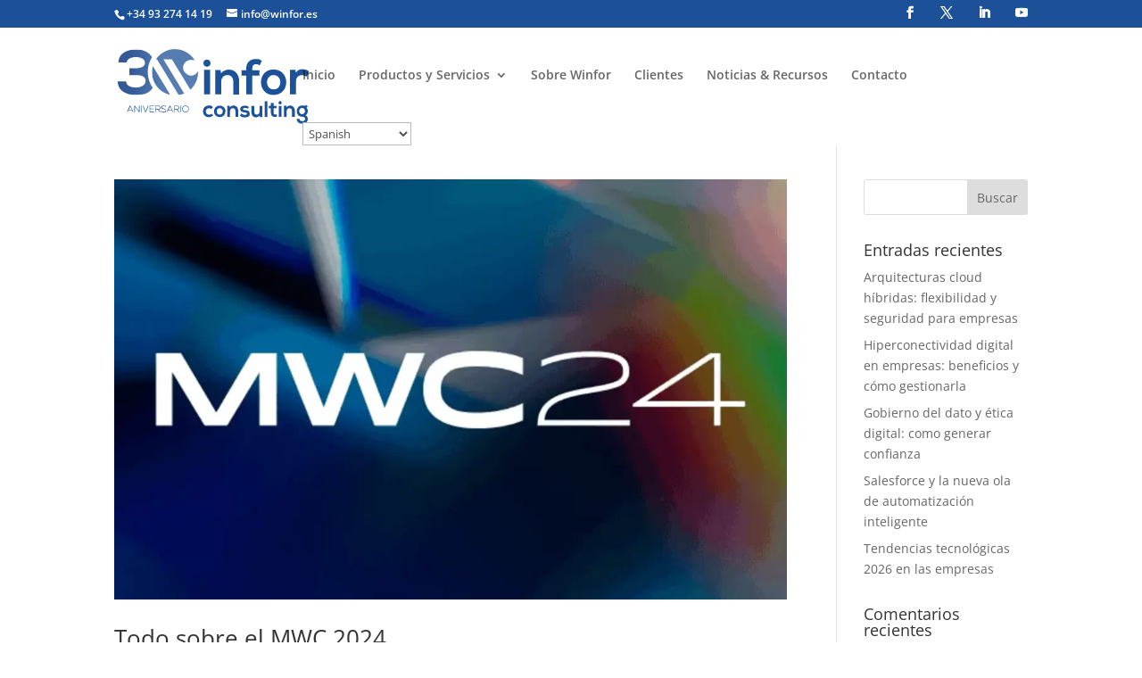

--- FILE ---
content_type: text/css
request_url: https://winfor.es/wp-content/cache/wpfc-minified/k1qppl34/87mot.css
body_size: 4224
content:
/*/*//**/ .active{
display: block;
opacity: 1;
}
.hidden{
display: none !important;
opacity: 0;
}
.greyColor{
filter: grayscale(100%);
opacity: 0.5;
}
#winConsultBtn,
#winSystemBtn,
#winMedtechBtn,
#winMarketBtn,
.contactBtn{
cursor: pointer;
} @media screen and (max-width: 768px) {
.cky-consent-bar {
top: 61px !important;
position: fixed;
margin: 23px;
border-radius: 23px !important;
background: #f9f9f9 !important;
}
#winConsultBtn,
#winSystemBtn,
#winMedtechBtn,
#winMarketBtn{
width: 57vw !important;
padding: 23vw 6vw;
margin-right: 12vw !important;
box-shadow: 0px 2px 5px 0px rgb(0 0 0 / 30%);
border-radius: 8px;
}
#rowPartnersBottom .et_pb_module {
width: 37vw !important;
padding: 5vw;
margin-right: 12vw !important;
box-shadow: 0px 2px 5px 0px rgb(0 0 0 / 30%);
border-radius: 8px;
}
div#winConsultBtn {
margin-left: 18vw;
}
#serviciosIT {
padding-bottom: 0px;
margin-top: 0px;
margin-bottom: 0px;
}
.rowServices{
padding-top: 0px;
margin-top: 0px;
}
.rowServices .et_pb_column{
padding-bottom: 0;
padding-top: 0;
padding-left: 0;
}
.rowServices .et_pb_column.et_pb_column_1_6.et-last-child {
display: flex;
width: 100% !important;
}
.rowServices .et-last-child .et_pb_module.et_pb_blurb {
width: 45%;
margin-right: 4%;
}
.acordeonList .et_pb_toggle_content {
display: none !important;
}
.acordeonList .et_pb_accordion_item {
box-shadow: none !important;
border: 1px solid #ccc !important;
margin-right: 10px;
width: 100%;
padding: 8px 14px;
}
.acordeonList h5.et_pb_toggle_title {
text-align: center;
padding: 0px !important;
font-size: 14px;
}
.acordeonList h5.et_pb_toggle_title:before {
display: none;
}
} body p { line-height: 1.6em;
font-size: 16px;
font-weight: 400;
}
.rowPacksServices p,
.rowCaractWinfor p { font-size: 14px;
}
body .percent p {
font-size: 72px;
line-height: 72px;
font-weight: 500;
}
span.et-waypoint {
margin-bottom: 15px;
} @media screen and (max-width: 768px) {
.btnMovil{
width: 100%;
text-align: center;
}
.imgMovil{
right: 13vw;
}
} .post-meta{
pointer-events: none;
}   li.menu-item.menu-item-object-custom a:not(.sub-menu>li.menu-item.menu-item-object-custom a) {
margin-left: 0vw;
}
li.et-social-icon {
padding-left: 1vw;
}
body .mobile_menu_bar:before{
color: #1c519a;
}
body .et_mobile_menu{
border-color: #1c519a;
}
.et_mobile_menu {
left: -10vw;
width: 125vw;
min-height: 100vh;
}   #main-header {
box-shadow: none !important;
}
div#page-container {
overflow: hidden;
}
div#et-info {
width: 100%;
}
ul.et-social-icons {
float: right !important;
} .et-fixed-header #logo {
content: url(https://winfor.es/wp-content/themes/Divi_Child/images/logotipos/consulting30.png);
}
.descripProduct  h3 {
font-size: 16px;
font-weight: 600;
padding-bottom: 0px;
}   div#rowWinConsult {
overflow: hidden;
}
#rowClientesLogos .et-pb-slider-arrows, #rowClientesLogos .et-pb-controllers{
display: none;
}
#rowClientesLogos {
pointer-events: none !important;
} @media screen and (max-width: 768px) {
#rowClientesLogos {
pointer-events:auto !important;
}
.mobileSlideBox {
flex-wrap: inherit !important;
padding-top: 16vw !important;
overflow: scroll !important;
margin-right: 0 !important;
border:none !important;
}
div#partnersGrid .et_pb_image {
width: 37vw !important;
padding: 5vw;
margin-right: 12vw !important;
box-shadow: 0px 2px 5px 0px rgb(0 0 0 / 30%);
border-radius: 8px;
background-color: #fff;
}
} div#partnersGrid::-webkit-scrollbar {
display: none;
}
.mobileSlideBox::-webkit-scrollbar {
display: none;
}
#video_winfor_home .et_pb_section_0.et_pb_section {
background-color: #1678ff;
}
#video_winfor_home .et_pb_section_video_bg {
opacity: 60%;
}   .kitDigBtn a {
color: #fff !important;
background-color: #1c519a;
border-radius: 23px;
margin-top: 6px;
}
.kitDigBtn a:hover {
background-color: #fff !important;
color: #1c519a !important;
}
.rowSoluciones {
width: 45%;
margin: 0;
display: inline-block;
} @media screen and (max-width: 768px) {
.rowSoluciones {
width: 100%;
}
}    div#popmake-1614 .et_pb_section {
background: transparent;
margin: 0;
padding: 0;
}
body div#popmake-1614 {
bottom: 0 !important;
top: auto !important;
margin-bottom: 0;
background: transparent;
box-shadow: none;
}
div#textoPopUpKd {
width: 200px;
top: -39px;
right: 0;
position: absolute;
background: #f6b30a;
height: 200px;
border-radius: 50%;
}
div#textoPopUpKd p {
max-width: 125px;
margin: auto;
color: #fff;
font-weight: 600;
padding-top: 15%;
}
div#textoPopUpKd a {
padding: 2px 23px;
text-align: center;
color: #f6b30a;
background: #fff;
border-radius: 17px;
}
#popmake-1614 button.pum-close.popmake-close {
width: 32px;
height: 32px;
line-height: 15px;
border-radius: 50%;
background-color: #fd9b1e;
font-size: 16px;
font-weight: 700;
right: 75px;
}
@media screen and (max-width: 650px) {
body div#popmake-1614 {
bottom: 0;
top: auto !important;
margin-bottom: 0;
background: #00000091;
width: 100%;
height: 100%;
padding: 50% 0;
}
div#textoPopUpKd {
top: -98px;
left: 0;
right: auto;
}
#popmake-1614 button.pum-close.popmake-close{
top: 25%;
}
}   .rowPacksServices img {
width: 105px;
}
div#rowWinMedtech .rowPacksServices img {
width: 75px !important;
max-height: 75px;
}
.rowPacksServices .et_pb_main_blurb_image {
margin-bottom: 0px !important;
}
.acordeonList .et_pb_toggle_title{
line-height: 1.3em;
}
.acordeonList .et_pb_toggle_open .et_pb_toggle_title{
font-weight: 600;
}
.rowPacksServices .et_pb_column_1_6{
width: 30% !important;
margin-right: 2.64% !important;
} @media screen and (max-width: 768px) {
.rowPacksServices .et_pb_column_1_6{
width: 45% !important;
margin-right: 4.4% !important;
}
body .rowCaractWinfor .et_pb_column_1_6{
width: 100% !important;
margin-right: 0 !important;
}
} #rowClientSlide .et-pb-controllers {
top: -130px !important;
height: fit-content;
padding-left: 5%;    
} @media screen and (max-width: 768px) {
#rowClientSlide .et-pb-controllers {
display: flex;
}
#rowClientesLogos .et_pb_gallery {
width: 37vw !important;
padding: 5vw;
margin-right: 12vw !important;
box-shadow: 0px 2px 5px 0px rgb(0 0 0 / 30%);
border-radius: 8px;
background-color: #fff;
}
} #rowClientSlide .et_pb_slider {
overflow: visible !important;
} @media screen and (max-width: 768px) {
.mobileSlider .et_pb_slide {
padding: 0;
background-size: contain !important;
background-position: top;
}
.mobileSlider .et_pb_slide_overlay_container {
background-color: transparent;
}
.mobileSlider .et_pb_slide_description {
position: relative;
margin-top: 15vh;
border-radius: 32px 32px 0px 0px !important;
}
#sliderHome1 .et_pb_text_overlay_wrapper {
min-height: 455px;
}
.mobileSlider a.et_pb_button.et_pb_more_button {
margin-left: 7vw;
}
.mobileSlider .et_pb_text_overlay_wrapper {
background-color: #fff !important;
}
.mobileSlider .et_pb_text_overlay_wrapper h2, .mobileSlider .et_pb_text_overlay_wrapper p, .mobileSlider .et_pb_text_overlay_wrapper h3 {
color: #1c519a !important;
text-shadow: none;
}
} #rowClientSlide .et-pb-controllers a{
background-color: transparent !important; 
}
#rowClientSlide .et-pb-controllers .thumbnail{
width: 325px !important;
height: 325px !important;
border-radius: 50% !important;
margin: 0px 20px 0px 20px;
-webkit-transition: all 0.5s 0s ease;
-moz-transition: all 0.5s 0s ease;
-o-transition: all 0.5s 0s ease;
transition: all 0.5s 0s ease;
opacity: 1 !important;
}
#rowClientSlide a.thumbnail.et-pb-active-control:after {
border-bottom: solid 5px #1c519a;
}
#rowClientSlide .thumbnail:after {
content: '';
display: block;
width: 325px;
max-width: 225px;
height: 150px;
background-repeat: no-repeat;
margin: auto;
position: absolute;
border: solid 3px #fff;
background-color: #fff;
background-size: auto;
box-shadow: 20px 20px 60px #d9d9d9, -20px -20px 60px #ffffff;
background-position: center center;
} @media screen and (max-width: 768px) {
#rowClientSlide .thumbnail:after {
width: 20vw;
max-width: 20vw;
height: 18vw;
background-size: contain;
}
} #rowClientSlide .thumbnail.img0:after {
background-image: url(//winfor.es/wp-content/uploads/2021/09/smith.jpg);
}
#rowClientSlide .thumbnail.img1:after {
background-image: url(//winfor.es/wp-content/uploads/2021/09/logo-rio-1.jpg);
}
#rowClientSlide .thumbnail.img2:after {
background-image: url(//winfor.es/wp-content/uploads/2021/10/infranor-logo-1.png);
}   #rowTestimSlide .et-pb-controllers {
display: none;
}
#sliderHome2 .et_pb_slide_description {
position: absolute;
bottom: 45px;
right: -25vw;
left: 30vw;
} @media screen and (max-width: 768px) {
#sliderHome2 .et_pb_slide_description{
position: relative;
bottom: -18vw;
right: 0;
left: 0;
}
div#sliderHome2 {
height: 125vw;
}
}    .valWin {
background-color: #1c519a;
color: #fff;
padding: 3px 32px;
margin: 8px;
max-width: 156px;
border-radius: 21px;
display: inline-block;
height: 42px;
line-height: 38px;
cursor: pointer;
} @media screen and (max-width: 768px) {
body #main-content .valWin {
width: 100%;
margin-left: 0;
margin-right: 0;
}
} div#rowvals1,
div#rowvals2,
div#rowvals3{
text-align: center;
}
#val1 {
width: 50%;
margin-right: 45px;
}
#val3 {
width: 50%;
margin-left: : 45px;
}
p.txtValFinal {
position: relative;
top: 42px;
}
.changed.val1:after {
content: ' Es la rapidez con la que actuamos, teniendo en cuenta lo que es importante y lo que es urgente para tomar las decisiones correctas. Nos permite hacer las cosas bien, cumplir con nuestras tareas de manera eficiente y eficaz y alcanzar el éxito.';
}
.changed.val2:after {
content: ' Es el valor central de Winfor que nos permite lograr los objetivos y conseguir los éxitos de nuestros clientes. Significa que nos dedicamos plenamente, concentrados en profundidad y detalle, a las tareas que realizamos!';
}
.changed.val3:after {
content: 'Para nosotros la empatía es saber escuchar y entender los problemas de nuestros clientes. Para comprender, ayudar y lograr una mayor colaboración y entendimiento que nos permita alcanzar los objetivos.';
}
.changed.val4:after {
content: 'A través del esfuerzo y la pasión queremos crear algo muy grande que nos permita complacer las necesidades de nuestros clientes más exigentes y dejar marca..';
}
.changed.val5:after {
content: 'Nuestro equipo está enfocado en conseguir los resultados esperados de forma óptima.';
}
.changed:after {
display: block;
width: 550px;
height: fit-content;
position: absolute;
z-index: 9999;
background: #1c519a;
line-height: 26px;
color: #fff;
border-radius: 23px;
padding: 23px;
top: 81%;
opacity: 1;
}
.rowCaractWinfor .et_pb_column_1_6 {
width: 30% !important;
margin-right: 2.64% !important;
}   .gridClientes .et_pb_image_container {
margin: 45px;
}
.gridClientes article {
pointer-events: none;
}   .contactBtn{
padding-top: 15px!important;
padding-right: 30px!important;
padding-bottom: 15px!important;
padding-left: 30px!important;
color: #ffffff!important;
border-width: 0px!important;
border-radius: 26px;
letter-spacing: 1px;
font-weight: 300!important;
text-transform: uppercase!important;
background-color: #1c519a;
width: 80%;
text-align: center !important;
margin: auto;
} @media screen and (max-width: 768px) {
.rowFormContact .et_contact_bottom_container {
width: 100%;
padding-top: 11vw;
display: grid;
margin: 0;
}
}    .comment-author-eric img {
max-width: 61px;
}
#autorBlog .et_pb_team_member_image img {
margin: 0 !important;
}
#autorBlog .et_pb_team_member_image {
margin: 23px;
}
#autorBlog .et_pb_team_member_description {
margin-top: 23px;
text-align: center;
}
#autorBlog .et_pb_team_member_description p:nth-child(1) {
margin-top: 32px;
font-style: italic;
}
@media screen and (max-width: 768px) {
#autorBlog .et_pb_team_member_description p:nth-child(1) {
display:none;
}
}    
@media screen and (min-width: 768px) {
.formFixed {
position: fixed !important;
top: 16vh !important;
width: 25%;
}
}
.blogText li{
line-height: 2.3;
}
.blogText h2{
margin-top:28px;
margin-bottom:16px;
} @media screen and (max-width: 768px) {
.mobileRowTxt .et_pb_row {
width: 100vw;
}
#popNews .et_pb_row{
width: 90%;
}
}  @media screen and (min-width: 768px) and (max-width: 1366px) {
.pum-container.pum-responsive.pum-responsive-medium .et_pb_signup_0.et_pb_subscribe{
padding-top: 78px!important;
padding-right: 45px!important;
}
.pum-container.pum-responsive.pum-responsive-medium {
margin-left: -50%;
width: 100%;
}
} div#popNews {
border-radius: 32px;
}
div#popmake-2347 {
background: transparent;
box-shadow: none;
}
#newsletterForm p.et_pb_newsletter_button_wrap {
opacity: 0.5;
pointer-events: none;
}
#newsletterForm p.et_pb_newsletter_button_wrap.btnActive{
opacity: 1;
pointer-events: inherit;
}
button.pum-close.popmake-close {
position: relative;
top: 50px !important;
right: 50px !important; font-weight: 600 !important;
}      footer.et-l.et-l--footer {
z-index: 999999999;
position: relative;
}
.et_pb_section.et_pb_section_2_tb_footer.et_pb_with_background.et_section_regular {
position: relative;
z-index: 9999999;
}
a.linkFooter {
color: #1c519a;
font-size: 14px;
}
div#rowUiuxMenu {
height: 0px;
padding: 0;
}
.phone {
width: 100vw;
height: auto;
margin: auto;
align-items: flex-end;
position: fixed;
bottom: 0vh;
left: 0vw;
z-index: 999999;
justify-content: center;
display: none;
} @media screen and (max-width: 768px) {
.phone{
display: flex;
}
}
} .phone::before {
content: '';
position: absolute;
width: 84%;
height: 0px;
bottom: -10px; left: 0;
right: 0;
margin: auto;
}
.phone::after {
content: '';
}
.phone_content {
width: 100%;
background-color: transparent;
overflow: hidden;
position: absolute;
border-radius: 0px;
}
.phone_bottom {
width: 100%;
height: 66px;
background: #557db3;
display: flex;
justify-content: center; }
#s2 ~ [for="s2"] > img{
width: 35px;
}
#rowUiuxMenu input {
display: none;
}
#rowUiuxMenu label {
cursor: pointer;
display: flex;
width: 33%;
height: 66px;
position: relative;
z-index: 2;
align-items: center;
justify-content: center;
}
#rowUiuxMenu label > img {
width: 25px;
top: 0;
bottom: 0;
margin: auto;
position: absolute;
z-index: 3;
transition: 200ms 100ms cubic-bezier(0.14, -0.08, 0.74, 1.4);
filter: brightness(3.5);
}
#rowUiuxMenu label::before {
content: '';
position: absolute;
}
.circle {
width: 60px;
height: 60px;
background: #1c519a;
position: absolute;
top: -40px;
z-index: 1;
border-radius: 50%;
left: 0;
right: 0;
margin: auto;
transition: 200ms cubic-bezier(0.14, -0.08, 0.74, 1.4); }
.indicator {
width: 70px;
height: 70px;
background-image: linear-gradient(
0deg, #ffffff, rgb(255 255 255 / 0%)), linear-gradient(
0deg, #557db3, rgba(183, 255, 154, 0)), linear-gradient(
0deg, #557db3, rgba(183, 255, 154, 0));
background-size: cover;
background-position: 0 10px;
border-radius: 50%;
position: absolute;
left: 0;
top: -42px;
right: 0;
margin: auto;
transition: 200ms cubic-bezier(0.14, -0.08, 0.74, 1.4);
}
#s1:checked ~ [for="s1"] > img {
top: -85px;
}
#s1:checked ~ .circle,
#s1:checked ~ div div .indicator {
left: -66%;
}
#s2:checked ~ [for="s2"] > img {
top: -85px;
}
#s2:checked ~ .circle,
#s2:checked ~ div div .indicator {
left: 0;
}
#s3:checked ~ [for="s3"] > img {
top: -85px;
}
#s3:checked ~ .circle,
#s3:checked ~ div div .indicator {
left: 66%;
}
.kit-consulting {
width: 100%;
max-width: 100%;
display:flex;
flex-wrap: wrap;
align-items:flex-start;
align-content: space-around;
}
div#rowUiuxMenu {
height: auto !important;
}
.et_pb_row_1-5_1-5_1-5 {
display:flex;
flex:1
}
.et_pb_row_0_tb_footer.et_pb_row {
width: auto !important;
}
@media (max-width:768px) {
.et_pb_section_0_tb_footer {
flex-direction: column;
justify-content: center;
align-items: center;
}
.et_pb_row_1_tb_footer,.et_pb_column_6_tb_footer {
display: flex;
width: 100%;
max-width: 100% !important;
padding: 20px
}
}
@media (max-width:465px) {
.et_pb_section_0_tb_footer {
justify-content: center;
align-items: center;
}
.et_pb_row_1_tb_footer,.et_pb_column_6_tb_footer {
display: block;
width: 100%;
max-width: 100% !important;
padding: 20px
}
}

--- FILE ---
content_type: text/css
request_url: https://winfor.es/wp-content/et-cache/taxonomy/post_tag/198/et-divi-dynamic-tb-6647-late.css
body_size: 216
content:
@font-face{font-family:ETmodules;font-display:block;src:url(//winfor.es/wp-content/themes/Divi/core/admin/fonts/modules/social/modules.eot);src:url(//winfor.es/wp-content/themes/Divi/core/admin/fonts/modules/social/modules.eot?#iefix) format("embedded-opentype"),url(//winfor.es/wp-content/themes/Divi/core/admin/fonts/modules/social/modules.woff) format("woff"),url(//winfor.es/wp-content/themes/Divi/core/admin/fonts/modules/social/modules.ttf) format("truetype"),url(//winfor.es/wp-content/themes/Divi/core/admin/fonts/modules/social/modules.svg#ETmodules) format("svg");font-weight:400;font-style:normal}

--- FILE ---
content_type: image/svg+xml
request_url: https://winfor.es/wp-content/uploads/2025/05/consulting.svg
body_size: 2661
content:
<?xml version="1.0" encoding="UTF-8"?>
<svg id="Capa_2" data-name="Capa 2" xmlns="http://www.w3.org/2000/svg" xmlns:xlink="http://www.w3.org/1999/xlink" viewBox="0 0 158.2 61.6">
  <defs>
    <style>
      .cls-1 {
        fill: none;
      }

      .cls-2 {
        fill: #1c5299;
      }

      .cls-3 {
        clip-path: url(#clippath-1);
      }

      .cls-4 {
        clip-path: url(#clippath-2);
      }

      .cls-5 {
        fill: url(#Degradado_sin_nombre_3-2);
      }

      .cls-6 {
        fill: url(#Degradado_sin_nombre_3-3);
      }

      .cls-7 {
        fill: url(#Degradado_sin_nombre_3);
      }

      .cls-8 {
        clip-path: url(#clippath);
      }
    </style>
    <clipPath id="clippath">
      <path class="cls-1" d="M.5,11.1h6.9c0-3.3,4.4-4.5,7.6-4.5,5.8,0,7.5,2.8,7.5,4.8,0,3.4-4,4.4-7.7,4.4h-5.3v5.6h5.7c6.6,0,7.8,2.7,7.8,4.9,0,3.9-4.6,5.4-8.1,5.4s-8-1.3-8-5.1H0c0,8.3,8,11.2,14.9,11.2s11.3-1.5,14-5.9c-2.6-3.7-4.1-8.2-4.1-13v-.5c0-4.3,1.4-8.3,3.5-11.7C26,2.3,20.4.3,15.1.3,8.4.3.6,3.2.6,11l-.1.1Z"/>
    </clipPath>
    <linearGradient id="Degradado_sin_nombre_3" data-name="Degradado sin nombre 3" x1="671.46" y1="562.94" x2="672.46" y2="562.94" gradientTransform="translate(-35536.16 29798.47) scale(52.9 -52.9)" gradientUnits="userSpaceOnUse">
      <stop offset="0" stop-color="#183860"/>
      <stop offset="0" stop-color="#1b3c66"/>
      <stop offset=".1" stop-color="#26497c"/>
      <stop offset=".2" stop-color="#2e538b"/>
      <stop offset=".3" stop-color="#335894"/>
      <stop offset=".5" stop-color="#345a97"/>
      <stop offset="1" stop-color="#557db2"/>
    </linearGradient>
    <clipPath id="clippath-1">
      <path class="cls-1" d="M47.4,0c-6.6,0-12.4,3.4-15.9,8.5h1l17.9,29.4c1.6-.3,3.1-.7,4.5-1.3l-17.1-28.1h7l15.2,24.9c3.9-3.5,6.4-8.6,6.4-14.3s0-.7,0-1c-1,2.2-3.3,3.8-5.9,3.8s-6.5-2.9-6.5-6.5,2.9-6.5,6.5-6.5,2.6.4,3.6,1.1C60.8,4.1,54.6.1,47.4.1v-.1Z"/>
    </clipPath>
    <linearGradient id="Degradado_sin_nombre_3-2" data-name="Degradado sin nombre 3" y1="562.94" y2="562.94" xlink:href="#Degradado_sin_nombre_3"/>
    <clipPath id="clippath-2">
      <path class="cls-1" d="M28.3,19.1c0,9.1,6.4,16.8,15.1,18.6l-14.4-23.6c-.4,1.6-.7,3.2-.7,5h0Z"/>
    </clipPath>
    <linearGradient id="Degradado_sin_nombre_3-3" data-name="Degradado sin nombre 3" y1="562.81" y2="562.81" xlink:href="#Degradado_sin_nombre_3"/>
  </defs>
  <g id="Capa_1-2" data-name="Capa 1">
    <g>
      <path class="cls-2" d="M71.3,37.3h5v-20.2h-5v20.2ZM76.7,11.6c0,3.9-5.9,3.9-5.9,0s5.9-3.9,5.9,0"/>
      <path class="cls-2" d="M95.5,37.3v-10.5c0-3.1-1.7-5.4-4.9-5.4s-5.1,2.6-5.1,5.6v10.3h-4.9v-20.1h4.4l.3,2.7c2-2,4.1-3,6.6-3,4.7,0,8.5,3.6,8.5,9.9v10.6h-5l.1-.1Z"/>
      <path class="cls-2" d="M106.2,37.3v-15.4h-3.8v-4.4h3.8v-1.4c0-5.4,3.6-7.9,7.7-7.9s3.6.6,5.2,1.6l-1.8,3.7c-1.1-.7-2-1.1-3.1-1.1-1.7,0-3,1.1-3,3.6v1.4h5.9v4.4h-5.9v15.4h-5v.1Z"/>
      <path class="cls-2" d="M123.4,27.3c0,3.1,1.8,5.9,5.5,5.9s5.5-2.9,5.5-5.9-2.1-5.9-5.5-5.9c-3.6,0-5.5,2.9-5.5,5.9M139.3,27.3c0,5.8-4,10.5-10.5,10.5s-10.4-4.7-10.4-10.5,4-10.5,10.4-10.5,10.5,4.7,10.5,10.5"/>
      <path class="cls-2" d="M146.9,17.2l.4,2.3c1.5-2.5,3.6-2.9,5.7-2.9s4.1.8,5.2,1.9l-2.2,4.3c-1-.9-2-1.3-3.6-1.3-2.6,0-5,1.4-5,5.1v10.6h-5v-20.1h4.6l-.1.1Z"/>
      <path class="cls-2" d="M78.8,54.7c-1.1,1-2.2,1.4-3.5,1.4-2.6,0-4.8-1.6-4.8-4.8s2.2-4.8,4.8-4.8,2.3.4,3.3,1.4l-1.4,1.5c-.5-.5-1.2-.7-1.8-.7-1.5,0-2.6,1.1-2.6,2.7s1.2,2.6,2.6,2.6,1.4-.2,2-.8l1.5,1.5h-.1Z"/>
      <path class="cls-2" d="M81.8,51.3c0,1.4.8,2.7,2.5,2.7s2.5-1.3,2.5-2.7-1-2.7-2.5-2.7c-1.6,0-2.5,1.3-2.5,2.7M89,51.3c0,2.6-1.8,4.7-4.7,4.7s-4.7-2.1-4.7-4.7,1.8-4.7,4.7-4.7,4.8,2.1,4.8,4.7"/>
      <path class="cls-2" d="M97.3,55.9v-4.8c0-1.4-.8-2.4-2.2-2.4s-2.3,1.2-2.3,2.5v4.6h-2.2v-9.1h2v1.2c1.1-.9,2-1.4,3.1-1.4,2.1,0,3.9,1.6,3.9,4.5v4.8h-2.3v.1Z"/>
      <path class="cls-2" d="M107.4,49.2c-.6-.6-1.4-.8-2.2-.8s-1.7.3-1.7.9.5.9,1.7,1c1.7.1,3.9.5,3.9,2.9s-1.3,3-3.9,3-2.9-.2-4.2-1.6l1.1-1.6c.6.7,2.1,1.2,3.1,1.3.9,0,1.6-.4,1.6-1.1s-.5-.9-1.8-1c-1.7-.1-3.8-.8-3.8-2.8s2.2-2.8,3.8-2.8,2.5.3,3.5,1.2l-1.2,1.5.1-.1Z"/>
      <path class="cls-2" d="M112.8,46.8v4.8c0,1.4.8,2.4,2.2,2.4s2.3-1.2,2.3-2.5v-4.6h2.2v9.1h-2v-1.2c-1.1.9-2,1.4-3.2,1.4-2.2,0-3.8-1.6-3.8-4.5v-4.8h2.3v-.1Z"/>
      <rect class="cls-2" x="121.5" y="43" width="2.2" height="12.9"/>
      <path class="cls-2" d="M128.9,44.2v2.6h2.5v1.9h-2.5v3.9c0,.9.5,1.3,1.2,1.3s.8-.1,1.1-.3l.6,1.9c-.6.3-1.2.4-1.9.4-2,0-3.3-1.1-3.3-3.3v-3.9h-1.7v-1.9h1.7v-2.3l2.2-.2.1-.1Z"/>
      <path class="cls-2" d="M133.1,55.9h2.2v-9.1h-2.2v9.1ZM135.5,44.2c0,1.8-2.6,1.8-2.6,0s2.6-1.8,2.6,0"/>
      <path class="cls-2" d="M144.1,55.9v-4.8c0-1.4-.8-2.4-2.2-2.4s-2.3,1.2-2.3,2.5v4.6h-2.2v-9.1h2v1.2c1.1-.9,2-1.4,3.1-1.4,2.1,0,3.9,1.6,3.9,4.5v4.8h-2.2l-.1.1Z"/>
      <path class="cls-2" d="M150,51.1c0,1.6,1.1,2.5,2.4,2.5s2.4-1,2.4-2.5-1.1-2.6-2.4-2.6-2.4,1-2.4,2.6M155.4,45.9l1.7,1.2-1,1.3c.7.8,1,1.7,1,2.7s-.4,2.7-1.9,3.4c1.5.8,1.9,1.8,1.9,3,0,2.5-1.9,4.1-4.5,4.1s-4.6-1.6-4.6-4.1h2.2c0,1.2,1.1,1.9,2.4,1.9s2.3-.7,2.3-1.9-1.2-1.8-2.3-1.8c-2.8,0-4.6-1.7-4.6-4.6s2.1-4.6,4.6-4.6,1.5,0,2.1.5l.9-1.1h-.2Z"/>
      <g class="cls-8">
        <rect class="cls-7" x="-.1" y=".4" width="28.9" height="37.5"/>
      </g>
      <g class="cls-3">
        <rect class="cls-5" x="31.5" y="0" width="34.9" height="37.9"/>
      </g>
      <g class="cls-4">
        <rect class="cls-6" x="28.3" y="14.1" width="15.1" height="23.6"/>
      </g>
      <path class="cls-2" d="M11.7,50.2h-2.7l1.4-3,1.4,3h-.1ZM10.5,46.6h-.5l-2.4,5.2h.5l.6-1.3h3.1l.6,1.3h.5l-2.4-5.3h0v.1Z"/>
      <polygon class="cls-2" points="17.5 51.2 14.2 46.7 14.2 46.6 13.7 46.6 13.7 52 14.2 52 14.2 47.4 17.5 51.9 17.5 52 18 52 18 46.6 17.5 46.6 17.5 51.2"/>
      <rect class="cls-2" x="19.3" y="46.6" width=".4" height="5.3"/>
      <polygon class="cls-2" points="23.1 51.4 21.1 46.7 21.1 46.6 20.6 46.6 22.8 51.9 22.8 52 23.3 52 25.5 46.7 25.5 46.6 25 46.6 23.1 51.4"/>
      <polygon class="cls-2" points="26.8 49.5 29.9 49.5 29.9 49.1 26.8 49.1 26.8 47.1 30 47.1 30 46.6 26.3 46.6 26.3 52 30.1 52 30.1 51.5 26.8 51.5 26.8 49.5"/>
      <path class="cls-2" d="M31.6,47.1h1.9c.4,0,.7.1.9.3s.4.5.4.9-.1.7-.4.9c-.2.2-.6.3-.9.3h-1.9v-2.4ZM34.4,49.8c.3-.1.5-.3.6-.6s.2-.5.2-.9,0-.6-.2-.9c-.1-.2-.4-.4-.6-.6-.3-.1-.6-.2-.9-.2h-2.3v5.3h.4v-2h1.4l1.9,2h.6l-1.9-2c.3,0,.6,0,.8-.2"/>
      <path class="cls-2" d="M39.4,49.4c-.3-.1-.7-.2-1.2-.4-.4,0-.8-.2-1-.3-.2,0-.4-.2-.5-.3s-.1-.3-.1-.5c0-.3.1-.5.4-.7.3-.2.7-.3,1.1-.3s.6,0,.9.2c.3.1.5.3.7.5h0l.3-.3h0c-.2-.3-.5-.5-.8-.6s-.7-.2-1.1-.2-.8,0-1.1.2c-.3.1-.5.3-.7.5s-.3.5-.3.8,0,.5.2.7c.1.2.3.4.6.5s.7.2,1.1.3c.5,0,.8.2,1.1.3.2.1.4.2.5.3s.1.3.1.5c0,.3-.1.6-.4.8s-.7.3-1.2.3-.7,0-1.1-.2c-.3-.2-.6-.4-.8-.6h0l-.3.3h0c.2.3.5.6.9.8s.8.3,1.2.3c.6,0,1.1-.1,1.5-.4.4-.3.6-.6.6-1.1s0-.5-.2-.7c-.1-.2-.3-.4-.6-.5"/>
      <path class="cls-2" d="M44.6,50.2h-2.7l1.4-3,1.4,3h-.1ZM43.4,46.6h-.5l-2.4,5.2h.5l.6-1.3h3.1l.6,1.3h.5l-2.4-5.3h0v.1Z"/>
      <path class="cls-2" d="M47.1,47.1h1.9c.4,0,.7.1.9.3s.4.5.4.9-.1.7-.4.9c-.2.2-.6.3-.9.3h-1.9v-2.4ZM49.9,49.8c.3-.1.5-.3.6-.6s.2-.5.2-.9,0-.6-.2-.9c-.1-.2-.4-.4-.6-.6-.3-.1-.6-.2-.9-.2h-2.3v5.3h.4v-2h1.4l1.9,2h.6l-1.9-2c.3,0,.6,0,.8-.2"/>
      <rect class="cls-2" x="51.8" y="46.6" width=".4" height="5.3"/>
      <path class="cls-2" d="M56,51.6c-.4,0-.8-.1-1.2-.3-.3-.2-.6-.5-.8-.8s-.3-.8-.3-1.2.1-.9.3-1.2c.2-.4.5-.6.8-.8s.7-.3,1.2-.3.8.1,1.2.3c.3.2.6.5.8.8s.3.8.3,1.2-.1.9-.3,1.2c-.2.4-.5.6-.8.8s-.7.3-1.2.3M58.4,47.9c-.2-.4-.6-.8-1-1s-.9-.4-1.4-.4-1,.1-1.4.4c-.4.2-.7.6-1,1-.2.4-.3.9-.3,1.4s.1,1,.3,1.4.6.8,1,1,.9.4,1.4.4,1-.1,1.4-.4c.4-.2.7-.6,1-1,.2-.4.3-.9.3-1.4s-.1-1-.3-1.4"/>
    </g>
  </g>
</svg>

--- FILE ---
content_type: application/javascript
request_url: https://winfor.es/wp-content/themes/Divi_Child/assets/js/custom.min.js?ver=1
body_size: 1874
content:
jQuery(document).ready((function(e){e(".comment-author-eric a").text("Winfor Consulting"),e(".comment-author-eric img").attr("src","https://winfor.es/wp-content/uploads/2021/09/isotipo-winfconsulting-1.png"),e(".valWin").hover((function(){e("#textoValores").toggleClass("changed")})),e("#val1").hover((function(){e("#textoValores").toggleClass("val1")})),e("#val2").hover((function(){e("#textoValores").toggleClass("val2")})),e("#val3").hover((function(){e("#textoValores").toggleClass("val3")})),e("#val4").hover((function(){e("#textoValores").toggleClass("val4")})),e("#val5").hover((function(){e("#textoValores").toggleClass("val5")})),e("span#et-info-phone").each((function(){e(this).html("<a href='tel:"+e(this).html()+"' />"+e(this).html()+"</a>")})),setTimeout((function(){e(".et-pb-controllers a").each((function(o){e(this).addClass("thumbnail img"+o),o++}))}),2e3),e(".toogleBtn").click((function(){e(this).removeClass("greyColor"),e(".toogleBtn").not(this).addClass("greyColor"),e(".et_pb_toggle").removeClass("et_pb_toggle_open"),e(".et_pb_toggle").addClass("et_pb_toggle_close"),e(".et_pb_toggle_content").css("display",""),e(".packServicesUno").removeClass("hidden"),e(".rowPacksServices").not(".packServicesUno").removeClass("active"),e(".rowPacksServices").not(".packServicesUno").addClass("hidden")})),e("#winConsultBtn").click((function(){e("#rowWinConsult").removeClass("hidden"),e(".rowServices").not("#rowWinConsult").addClass("hidden")})),e("#winSystemBtn").click((function(){e("#rowWinSystem").removeClass("hidden"),e(".rowServices").not("#rowWinSystem").addClass("hidden")})),e("#winMedtechBtn").click((function(){e("#rowWinMedtech").removeClass("hidden"),e(".rowServices").not("#rowWinMedtech").addClass("hidden")})),e("#winMarketBtn").click((function(){e("#rowWinMarket").removeClass("hidden"),e(".rowServices").not("#rowWinMarket").addClass("hidden")})),e("#sidebarServices1 .et_pb_toggle").each((function(o){o+=1,e(this).addClass("item_"+o)})),e("#sidebarServices2 .et_pb_toggle").each((function(o){o+=1,e(this).addClass("item_"+o)})),e("#sidebarServices3 .et_pb_toggle").each((function(o){o+=1,e(this).addClass("item_"+o)})),e("#sidebarServices4 .et_pb_toggle").each((function(o){o+=1,e(this).addClass("item_"+o)})),e(".acordeonList .item_1").click((function(){e(".packServicesUno").removeClass("hidden"),e(".rowPacksServices").not(".packServicesUno").addClass("hidden")})),e(".acordeonList .item_2").click((function(){e(".packServicesDos").removeClass("hidden"),e(".rowPacksServices").not(".packServicesDos").addClass("hidden")})),e(".acordeonList .item_3").click((function(){e(".packServicesTres").removeClass("hidden"),e(".rowPacksServices").not(".packServicesTres").addClass("hidden")})),e(".acordeonList .item_4").click((function(){e(".packServicesCuatro").removeClass("hidden"),e(".rowPacksServices").not(".packServicesCuatro").addClass("hidden")})),e("#contactVentas").click((function(){e("#rowContactVentas").removeClass("hidden"),e(".rowFormContact").not("#rowContactVentas").addClass("hidden")})),e("#contactSoporte").click((function(){e("#rowContactSoporte").removeClass("hidden"),e(".rowFormContact").not("#rowContactSoporte").addClass("hidden")})),e("#contactGeneral").click((function(){e("#rowContactGeneral").removeClass("hidden"),e(".rowFormContact").not("#rowContactGeneral").addClass("hidden")})),setTimeout((function(){e(".percent-value").is(":empty")&&e(".percent-value").closest(".rowDatosEstadisticos").css("display","none")}),3500),e("#s1").click((function(){e("#s1").is(":checked")&&setTimeout((function(){window.location.href="tel:+34932741419"}),1e3)})),e("#s2").click((function(){e("html, body").animate({scrollTop:e("#top-header").offset().top},2e3),e("#mobile_menu").toggle(),e(".mobile_nav").toggleClass("closed")})),e("#s3").click((function(){e("#s3").is(":checked")&&setTimeout((function(){window.location.href="mailto:comercial@winfor.es?bcc=eric.ruiz@winfor.es"}),1e3)})),e("li.et-social-icon a").attr("target","_blank"),e("#et-info-phone a").addClass("callBtn"),e("#NewsChbx").click((function(){e("#NewsChbx").is(":checked")?e(".et_pb_newsletter_button_wrap").addClass("btnActive"):e(".et_pb_newsletter_button_wrap").removeClass("btnActive")})),e("#videoSala video").attr("loop",!0);var o={photo:"/wp-content/themes/Divi_Child/images/equipo/Javi-Martinez -perfil.webp",name:"Javier Martinez Perez",position:"Software Engineer | Desarrollador de aplicaciones web",quote:'"En el mundo actual, las soluciones tecnológicas innovadoras diseñadas y desarrolladas por expertos en la materia son fundamentales para impulsar el progreso y mejorar la calidad de vida de las personas, transformando la manera en que trabajamos, nos comunicamos y vivimos."'},t={photo:"/wp-content/themes/Divi_Child/images/equipo/AfricaRomero-perfil.webp",name:"África Romero",position:"Desarrollador de Aplicaciones Web",quote:'"Las aplicaciones web son una herramienta fundamental para hacer crecer su negocio en el mundo digital actual, ofreciendo una experiencia interactiva y accesible a sus clientes desde cualquier dispositivo con conexión a internet".'},a={photo:"/wp-content/uploads/2024/02/Carlos-Ballesteros.webp",name:"Carlos Ballesteros Moreno",position:"Consultor Técnico | Senior Developer",quote:'"La implementación de sistemas ERP y CRM en el ámbito empresarial, apoyados en las últimas tecnologías de la información, es una estrategia crucial para optimizar procesos y mejorar la toma de decisiones, fortaleciendo así la competitividad y rentabilidad de la organización.".'};!function(){var i;switch(Math.floor(4*Math.random())+1){case 1:i=o;break;case 2:i=t;break;case 3:i=a}e("#autorBlog .et_pb_team_member_image img").attr("src",i.photo),e("#autorBlog .et_pb_module_header").text(i.name),e("#autorBlog .et_pb_member_position").text(i.position),e("#autorBlog .et_pb_team_member_description p:nth-child(1)").text(i.quote)}()}));

--- FILE ---
content_type: image/svg+xml
request_url: https://winfor.es/wp-content/uploads/2025/05/consulting.svg
body_size: 2661
content:
<?xml version="1.0" encoding="UTF-8"?>
<svg id="Capa_2" data-name="Capa 2" xmlns="http://www.w3.org/2000/svg" xmlns:xlink="http://www.w3.org/1999/xlink" viewBox="0 0 158.2 61.6">
  <defs>
    <style>
      .cls-1 {
        fill: none;
      }

      .cls-2 {
        fill: #1c5299;
      }

      .cls-3 {
        clip-path: url(#clippath-1);
      }

      .cls-4 {
        clip-path: url(#clippath-2);
      }

      .cls-5 {
        fill: url(#Degradado_sin_nombre_3-2);
      }

      .cls-6 {
        fill: url(#Degradado_sin_nombre_3-3);
      }

      .cls-7 {
        fill: url(#Degradado_sin_nombre_3);
      }

      .cls-8 {
        clip-path: url(#clippath);
      }
    </style>
    <clipPath id="clippath">
      <path class="cls-1" d="M.5,11.1h6.9c0-3.3,4.4-4.5,7.6-4.5,5.8,0,7.5,2.8,7.5,4.8,0,3.4-4,4.4-7.7,4.4h-5.3v5.6h5.7c6.6,0,7.8,2.7,7.8,4.9,0,3.9-4.6,5.4-8.1,5.4s-8-1.3-8-5.1H0c0,8.3,8,11.2,14.9,11.2s11.3-1.5,14-5.9c-2.6-3.7-4.1-8.2-4.1-13v-.5c0-4.3,1.4-8.3,3.5-11.7C26,2.3,20.4.3,15.1.3,8.4.3.6,3.2.6,11l-.1.1Z"/>
    </clipPath>
    <linearGradient id="Degradado_sin_nombre_3" data-name="Degradado sin nombre 3" x1="671.46" y1="562.94" x2="672.46" y2="562.94" gradientTransform="translate(-35536.16 29798.47) scale(52.9 -52.9)" gradientUnits="userSpaceOnUse">
      <stop offset="0" stop-color="#183860"/>
      <stop offset="0" stop-color="#1b3c66"/>
      <stop offset=".1" stop-color="#26497c"/>
      <stop offset=".2" stop-color="#2e538b"/>
      <stop offset=".3" stop-color="#335894"/>
      <stop offset=".5" stop-color="#345a97"/>
      <stop offset="1" stop-color="#557db2"/>
    </linearGradient>
    <clipPath id="clippath-1">
      <path class="cls-1" d="M47.4,0c-6.6,0-12.4,3.4-15.9,8.5h1l17.9,29.4c1.6-.3,3.1-.7,4.5-1.3l-17.1-28.1h7l15.2,24.9c3.9-3.5,6.4-8.6,6.4-14.3s0-.7,0-1c-1,2.2-3.3,3.8-5.9,3.8s-6.5-2.9-6.5-6.5,2.9-6.5,6.5-6.5,2.6.4,3.6,1.1C60.8,4.1,54.6.1,47.4.1v-.1Z"/>
    </clipPath>
    <linearGradient id="Degradado_sin_nombre_3-2" data-name="Degradado sin nombre 3" y1="562.94" y2="562.94" xlink:href="#Degradado_sin_nombre_3"/>
    <clipPath id="clippath-2">
      <path class="cls-1" d="M28.3,19.1c0,9.1,6.4,16.8,15.1,18.6l-14.4-23.6c-.4,1.6-.7,3.2-.7,5h0Z"/>
    </clipPath>
    <linearGradient id="Degradado_sin_nombre_3-3" data-name="Degradado sin nombre 3" y1="562.81" y2="562.81" xlink:href="#Degradado_sin_nombre_3"/>
  </defs>
  <g id="Capa_1-2" data-name="Capa 1">
    <g>
      <path class="cls-2" d="M71.3,37.3h5v-20.2h-5v20.2ZM76.7,11.6c0,3.9-5.9,3.9-5.9,0s5.9-3.9,5.9,0"/>
      <path class="cls-2" d="M95.5,37.3v-10.5c0-3.1-1.7-5.4-4.9-5.4s-5.1,2.6-5.1,5.6v10.3h-4.9v-20.1h4.4l.3,2.7c2-2,4.1-3,6.6-3,4.7,0,8.5,3.6,8.5,9.9v10.6h-5l.1-.1Z"/>
      <path class="cls-2" d="M106.2,37.3v-15.4h-3.8v-4.4h3.8v-1.4c0-5.4,3.6-7.9,7.7-7.9s3.6.6,5.2,1.6l-1.8,3.7c-1.1-.7-2-1.1-3.1-1.1-1.7,0-3,1.1-3,3.6v1.4h5.9v4.4h-5.9v15.4h-5v.1Z"/>
      <path class="cls-2" d="M123.4,27.3c0,3.1,1.8,5.9,5.5,5.9s5.5-2.9,5.5-5.9-2.1-5.9-5.5-5.9c-3.6,0-5.5,2.9-5.5,5.9M139.3,27.3c0,5.8-4,10.5-10.5,10.5s-10.4-4.7-10.4-10.5,4-10.5,10.4-10.5,10.5,4.7,10.5,10.5"/>
      <path class="cls-2" d="M146.9,17.2l.4,2.3c1.5-2.5,3.6-2.9,5.7-2.9s4.1.8,5.2,1.9l-2.2,4.3c-1-.9-2-1.3-3.6-1.3-2.6,0-5,1.4-5,5.1v10.6h-5v-20.1h4.6l-.1.1Z"/>
      <path class="cls-2" d="M78.8,54.7c-1.1,1-2.2,1.4-3.5,1.4-2.6,0-4.8-1.6-4.8-4.8s2.2-4.8,4.8-4.8,2.3.4,3.3,1.4l-1.4,1.5c-.5-.5-1.2-.7-1.8-.7-1.5,0-2.6,1.1-2.6,2.7s1.2,2.6,2.6,2.6,1.4-.2,2-.8l1.5,1.5h-.1Z"/>
      <path class="cls-2" d="M81.8,51.3c0,1.4.8,2.7,2.5,2.7s2.5-1.3,2.5-2.7-1-2.7-2.5-2.7c-1.6,0-2.5,1.3-2.5,2.7M89,51.3c0,2.6-1.8,4.7-4.7,4.7s-4.7-2.1-4.7-4.7,1.8-4.7,4.7-4.7,4.8,2.1,4.8,4.7"/>
      <path class="cls-2" d="M97.3,55.9v-4.8c0-1.4-.8-2.4-2.2-2.4s-2.3,1.2-2.3,2.5v4.6h-2.2v-9.1h2v1.2c1.1-.9,2-1.4,3.1-1.4,2.1,0,3.9,1.6,3.9,4.5v4.8h-2.3v.1Z"/>
      <path class="cls-2" d="M107.4,49.2c-.6-.6-1.4-.8-2.2-.8s-1.7.3-1.7.9.5.9,1.7,1c1.7.1,3.9.5,3.9,2.9s-1.3,3-3.9,3-2.9-.2-4.2-1.6l1.1-1.6c.6.7,2.1,1.2,3.1,1.3.9,0,1.6-.4,1.6-1.1s-.5-.9-1.8-1c-1.7-.1-3.8-.8-3.8-2.8s2.2-2.8,3.8-2.8,2.5.3,3.5,1.2l-1.2,1.5.1-.1Z"/>
      <path class="cls-2" d="M112.8,46.8v4.8c0,1.4.8,2.4,2.2,2.4s2.3-1.2,2.3-2.5v-4.6h2.2v9.1h-2v-1.2c-1.1.9-2,1.4-3.2,1.4-2.2,0-3.8-1.6-3.8-4.5v-4.8h2.3v-.1Z"/>
      <rect class="cls-2" x="121.5" y="43" width="2.2" height="12.9"/>
      <path class="cls-2" d="M128.9,44.2v2.6h2.5v1.9h-2.5v3.9c0,.9.5,1.3,1.2,1.3s.8-.1,1.1-.3l.6,1.9c-.6.3-1.2.4-1.9.4-2,0-3.3-1.1-3.3-3.3v-3.9h-1.7v-1.9h1.7v-2.3l2.2-.2.1-.1Z"/>
      <path class="cls-2" d="M133.1,55.9h2.2v-9.1h-2.2v9.1ZM135.5,44.2c0,1.8-2.6,1.8-2.6,0s2.6-1.8,2.6,0"/>
      <path class="cls-2" d="M144.1,55.9v-4.8c0-1.4-.8-2.4-2.2-2.4s-2.3,1.2-2.3,2.5v4.6h-2.2v-9.1h2v1.2c1.1-.9,2-1.4,3.1-1.4,2.1,0,3.9,1.6,3.9,4.5v4.8h-2.2l-.1.1Z"/>
      <path class="cls-2" d="M150,51.1c0,1.6,1.1,2.5,2.4,2.5s2.4-1,2.4-2.5-1.1-2.6-2.4-2.6-2.4,1-2.4,2.6M155.4,45.9l1.7,1.2-1,1.3c.7.8,1,1.7,1,2.7s-.4,2.7-1.9,3.4c1.5.8,1.9,1.8,1.9,3,0,2.5-1.9,4.1-4.5,4.1s-4.6-1.6-4.6-4.1h2.2c0,1.2,1.1,1.9,2.4,1.9s2.3-.7,2.3-1.9-1.2-1.8-2.3-1.8c-2.8,0-4.6-1.7-4.6-4.6s2.1-4.6,4.6-4.6,1.5,0,2.1.5l.9-1.1h-.2Z"/>
      <g class="cls-8">
        <rect class="cls-7" x="-.1" y=".4" width="28.9" height="37.5"/>
      </g>
      <g class="cls-3">
        <rect class="cls-5" x="31.5" y="0" width="34.9" height="37.9"/>
      </g>
      <g class="cls-4">
        <rect class="cls-6" x="28.3" y="14.1" width="15.1" height="23.6"/>
      </g>
      <path class="cls-2" d="M11.7,50.2h-2.7l1.4-3,1.4,3h-.1ZM10.5,46.6h-.5l-2.4,5.2h.5l.6-1.3h3.1l.6,1.3h.5l-2.4-5.3h0v.1Z"/>
      <polygon class="cls-2" points="17.5 51.2 14.2 46.7 14.2 46.6 13.7 46.6 13.7 52 14.2 52 14.2 47.4 17.5 51.9 17.5 52 18 52 18 46.6 17.5 46.6 17.5 51.2"/>
      <rect class="cls-2" x="19.3" y="46.6" width=".4" height="5.3"/>
      <polygon class="cls-2" points="23.1 51.4 21.1 46.7 21.1 46.6 20.6 46.6 22.8 51.9 22.8 52 23.3 52 25.5 46.7 25.5 46.6 25 46.6 23.1 51.4"/>
      <polygon class="cls-2" points="26.8 49.5 29.9 49.5 29.9 49.1 26.8 49.1 26.8 47.1 30 47.1 30 46.6 26.3 46.6 26.3 52 30.1 52 30.1 51.5 26.8 51.5 26.8 49.5"/>
      <path class="cls-2" d="M31.6,47.1h1.9c.4,0,.7.1.9.3s.4.5.4.9-.1.7-.4.9c-.2.2-.6.3-.9.3h-1.9v-2.4ZM34.4,49.8c.3-.1.5-.3.6-.6s.2-.5.2-.9,0-.6-.2-.9c-.1-.2-.4-.4-.6-.6-.3-.1-.6-.2-.9-.2h-2.3v5.3h.4v-2h1.4l1.9,2h.6l-1.9-2c.3,0,.6,0,.8-.2"/>
      <path class="cls-2" d="M39.4,49.4c-.3-.1-.7-.2-1.2-.4-.4,0-.8-.2-1-.3-.2,0-.4-.2-.5-.3s-.1-.3-.1-.5c0-.3.1-.5.4-.7.3-.2.7-.3,1.1-.3s.6,0,.9.2c.3.1.5.3.7.5h0l.3-.3h0c-.2-.3-.5-.5-.8-.6s-.7-.2-1.1-.2-.8,0-1.1.2c-.3.1-.5.3-.7.5s-.3.5-.3.8,0,.5.2.7c.1.2.3.4.6.5s.7.2,1.1.3c.5,0,.8.2,1.1.3.2.1.4.2.5.3s.1.3.1.5c0,.3-.1.6-.4.8s-.7.3-1.2.3-.7,0-1.1-.2c-.3-.2-.6-.4-.8-.6h0l-.3.3h0c.2.3.5.6.9.8s.8.3,1.2.3c.6,0,1.1-.1,1.5-.4.4-.3.6-.6.6-1.1s0-.5-.2-.7c-.1-.2-.3-.4-.6-.5"/>
      <path class="cls-2" d="M44.6,50.2h-2.7l1.4-3,1.4,3h-.1ZM43.4,46.6h-.5l-2.4,5.2h.5l.6-1.3h3.1l.6,1.3h.5l-2.4-5.3h0v.1Z"/>
      <path class="cls-2" d="M47.1,47.1h1.9c.4,0,.7.1.9.3s.4.5.4.9-.1.7-.4.9c-.2.2-.6.3-.9.3h-1.9v-2.4ZM49.9,49.8c.3-.1.5-.3.6-.6s.2-.5.2-.9,0-.6-.2-.9c-.1-.2-.4-.4-.6-.6-.3-.1-.6-.2-.9-.2h-2.3v5.3h.4v-2h1.4l1.9,2h.6l-1.9-2c.3,0,.6,0,.8-.2"/>
      <rect class="cls-2" x="51.8" y="46.6" width=".4" height="5.3"/>
      <path class="cls-2" d="M56,51.6c-.4,0-.8-.1-1.2-.3-.3-.2-.6-.5-.8-.8s-.3-.8-.3-1.2.1-.9.3-1.2c.2-.4.5-.6.8-.8s.7-.3,1.2-.3.8.1,1.2.3c.3.2.6.5.8.8s.3.8.3,1.2-.1.9-.3,1.2c-.2.4-.5.6-.8.8s-.7.3-1.2.3M58.4,47.9c-.2-.4-.6-.8-1-1s-.9-.4-1.4-.4-1,.1-1.4.4c-.4.2-.7.6-1,1-.2.4-.3.9-.3,1.4s.1,1,.3,1.4.6.8,1,1,.9.4,1.4.4,1-.1,1.4-.4c.4-.2.7-.6,1-1,.2-.4.3-.9.3-1.4s-.1-1-.3-1.4"/>
    </g>
  </g>
</svg>